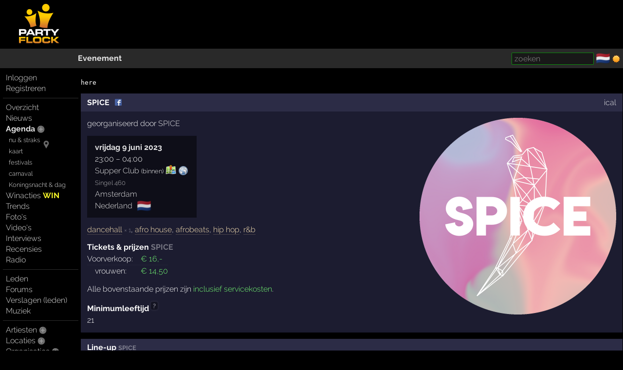

--- FILE ---
content_type: text/html; charset=windows-1252
request_url: https://partyflock.nl/party/450762:SPICE
body_size: 5753
content:
<!DOCTYPE html><html lang="nl"><head prefix="og: https://ogp.me/ns# fb: https://ogp.me/ns/fb# partyflock: https://ogp.me/ns/fb/partyflock#"><script
  src="https://challenges.cloudflare.com/turnstile/v0/api.js"
  async
  defer
></script><!-- script async src="https://pagead2.googlesyndication.com/pagead/js/adsbygoogle.js?client=ca-pub-3114970937359166"
     crossorigin="anonymous"></script><meta name="google-adsense-account" content="ca-pub-3114970937359166" --><title>SPICE &middot; 2023, Amsterdam &mdash; Tickets, line-up &amp; info</title><script src="https://accounts.google.com/gsi/client" async></script><link rel="canonical" hreflang="nl" href="https://partyflock.nl/party/450762:SPICE" /><meta name="viewport" content="width=device-width, initial-scale=1 viewport-fit=cover" id="vp" /><link rel="dns-prefetch" href="https://photo.partyflock.nl/" /><link rel="dns-prefetch" href="https://static.partyflock.nl/" /><meta charset="windows-1252" /><link rel="preload" crossorigin as="font" type="font/woff2" href="https://static.partyflock.nl/fonts/raleway/v12/1Ptrg8zYS_SKggPNwIYqWqZPANqczVs.woff2"><link rel="preload" crossorigin as="font" type="font/woff2" href="https://static.partyflock.nl/fonts/raleway/v12/1Ptug8zYS_SKggPNyC0IT4ttDfA.woff2"><link rel="preload" crossorigin as="font" type="font/woff2" href="https://static.partyflock.nl/fonts/raleway/v12/1Ptrg8zYS_SKggPNwIYqWqhPANqczVsq4A.woff2"><link rel="icon" href="/favicon.ico" type="image/x-icon" sizes="16x16 32x32" /><link rel="icon" href="/favicon.png" type="image/png" sizes="16x16" /><link rel="icon" href="/favicon@2x.png" type="image/png" sizes="32x32" /><link rel="apple-touch-icon" href="https://static.partyflock.nl/apple-touch-icon.png" /><link rel="apple-touch-icon" sizes="120x120" href="https://static.partyflock.nl/apple-touch-icon-120x120.png" /><link rel="apple-touch-icon" sizes="152x152" href="https://static.partyflock.nl/apple-touch-icon-152x152.png" /><link rel="apple-touch-icon" sizes="167x167" href="https://static.partyflock.nl/apple-touch-icon-167x167.png" /><link rel="apple-touch-icon" sizes="180x180" href="https://static.partyflock.nl/apple-touch-icon-180x180.png" /><link rel="search" type="application/opensearchdescription+xml" href="/opensearch.xml" title="Partyflock doorzoeken" /><meta name="ICBM" content="52.3675,4.88883" /><meta name="geo.position" content="52.3675,4.88883" /><meta name="geo.placename" content="Amsterdam, Nederland" /><meta property="twitter:card" content="summary" /><meta property="twitter:site" content="@Partyflock" /><meta name="description" content="SPICE op 9 juni 2023, bekijk de line-up, geef je mening en blijf op de hoogte." /><meta property="fb:app_id" content="455935437763602" /><meta property="og:locale" content="nl_NL" /><meta property="og:locale:alternate" content="en_US" /><meta property="og:locale:alternate" content="nl_NL" /><meta property="twitter:description" content="SPICE op 9 juni 2023, bekijk de line-up, geef je mening en blijf op de hoogte." /><meta property="og:description" content="SPICE op 9 juni 2023, bekijk de line-up, geef je mening en blijf op de hoogte." /><meta property="twitter:image" content="https://partyflock.nl/images/party/450762_1203x1203_662117/SPICE.png" /><meta property="og:image" content="https://partyflock.nl/images/party/450762_1203x1203_662117/SPICE.png" /><meta property="og:image:width" content="1203" /><meta property="og:image:height" content="1203" /><meta property="twitter:image" content="https://partyflock.nl/images/party/450762_1920x1005_662118/SPICE.jpg" /><meta property="og:image" content="https://partyflock.nl/images/party/450762_1920x1005_662118/SPICE.jpg" /><meta property="og:image:width" content="1920" /><meta property="og:image:height" content="1005" /><meta property="partyflock:event:start" content="2023-06-09T23:00:00Z" /><meta property="og:type" content="partyflock:event" /><meta property="og:site_name" content="Partyflock" /><meta property="twitter:title" content="SPICE &middot; 2023, Amsterdam &mdash; Tickets, line-up &amp; info" /><meta property="og:title" content="SPICE &middot; 2023, Amsterdam &mdash; Tickets, line-up &amp; info" /><meta property="og:url" content="https://partyflock.nl/party/450762:SPICE" /><link rel="preconnect" href="https://connect.facebook.net/en_US/fbevents.js" /><link rel="preconnect" href="https://www.googletagmanager.com/gtag/js?id=G-LB2N63ZEML" /><link rel="preconnect" href="https://analytics.tiktok.com/i18n/pixel/events.js" /><link rel="preconnect" href="https://sc-static.net/scevent.min.js" /><link rel="stylesheet" media="all" href="/style/main_3173_878bf0bd9225c456e67a040b8b5cd5f45.css" /><link rel="preload" as="style" type="text/css" href="/style/main_3173_878bf0bd9225c456e67a040b8b5cd5f45.css" /><link rel="stylesheet" media="all" href="/style/font_raleway_3173_e891d07135b06b3d779aed9ec3459e635.css" /><link rel="preload" as="style" type="text/css" href="/style/font_raleway_3173_e891d07135b06b3d779aed9ec3459e635.css" /><link rel="stylesheet" media="all" href="/style/bubble_3173_a15f044a8fe4b030e47d88e6b2b979115.css" /><link rel="preload" as="style" type="text/css" href="/style/bubble_3173_a15f044a8fe4b030e47d88e6b2b979115.css" /><link rel="stylesheet" media="all" href="/style/largescreen_3173_13faee3fc56770b374b7ba9d804222255.css" /><link rel="preload" as="style" type="text/css" href="/style/largescreen_3173_13faee3fc56770b374b7ba9d804222255.css" /><link rel="stylesheet" media="all" href="/style/supersearch_3173_6d541998215b9b09f88c011130ee8fc75.css" /><link rel="preload" as="style" type="text/css" href="/style/supersearch_3173_6d541998215b9b09f88c011130ee8fc75.css" /><link rel="stylesheet" media="all" href="/style/form_3173_82fe64f9a3afd03177865e236cf497de5.css" /><link rel="preload" as="style" type="text/css" href="/style/form_3173_82fe64f9a3afd03177865e236cf497de5.css" /><script src="/js/main_bee101c1a994c531e5b910df76e299a25.js"></script><script async src="/js/form/upload_4970da924fa1daf0483305e167e142fd5.js"></script><script async src="/js/form/drag_1c1f50f345ab80adf8bb43e93bad36a25.js"></script><script async src="/js/form/fbpartyparse_0b4ed2b6acd166d324597194913821d95.js"></script><script async src="/js/bubble_d187033cc6098084a9f22e4fc5ec1bd15.js"></script><script src="/js/form/validation_579dce96d36168864db71d95c67931d95.js"></script><script async src="https://www.googletagmanager.com/gtag/js?id=G-LB2N63ZEML"></script><script>!function(f,b,e,v,n,t,s){if(f.fbq)return;n=f.fbq=function(){n.callMethod?n.callMethod.apply(n,arguments):n.queue.push(arguments)};if(!f._fbq)f._fbq=n;n.push=n;n.loaded=!0;n.version='2.0';n.queue=[];t=b.createElement(e);t.async=!0;t.src=v;s=b.getElementsByTagName(e)[0];s.parentNode.insertBefore(t,s)}(window,document,'script','https://connect.facebook.net/en_US/fbevents.js');fbq('init','281446635659609');fbq('track','PageView');window.dataLayer=window.dataLayer||[];function gtag(){dataLayer.push(arguments);}gtag('js',new Date());gtag('config','G-LB2N63ZEML');			!function (w, d, t) {
				w.TiktokAnalyticsObject=t;
				var ttq=w[t]=w[t]||[];
				ttq.methods=['page','track','identify','instances','debug','on','off','once','ready','alias','group','enableCookie','disableCookie'],
				ttq.setAndDefer=function(t,e){t[e]=function(){t.push([e].concat(Array.prototype.slice.call(arguments,0)))}};
				for(var i=0;i<ttq.methods.length;i++)
			  		ttq.setAndDefer(ttq,ttq.methods[i]);
			  	ttq.instance=function(t){
			  		for(var e=ttq._i[t]||[],n=0;n<ttq.methods.length;n++)
			  			ttq.setAndDefer(e,ttq.methods[n]);
					return e
				},
				ttq.load=function(e,n){
					var i='https://analytics.tiktok.com/i18n/pixel/events.js';
					ttq._i=ttq._i||{},ttq._i[e]=[],ttq._i[e]._u=i,
					ttq._t=ttq._t||{},ttq._t[e]=+new Date,ttq._o=ttq._o||{},
					ttq._o[e]=n||{};
					var o=document.createElement('script');
					o.type='text/javascript',
					o.async=!0,o.src=i+'?sdkid='+e+'&lib='+t;
					var a=document.getElementsByTagName('script')[0];
					a.parentNode.insertBefore(o,a)
				};
			ttq.load('CCCUUMBC77U3SM0RR720');ttq.page();}(window,document,'ttq');(function(e,t,n){if(e.snaptr)return;var a=e.snaptr=function(){a.handleRequest?a.handleRequest.apply(a,arguments):a.queue.push(arguments)};a.queue=[];var s='script';r=t.createElement(s);r.async=!0;r.src=n;var u=t.getElementsByTagName(s)[0];u.parentNode.insertBefore(r,u);})(window,document,'https://sc-static.net/scevent.min.js');snaptr('init','440ba9f7-90e5-4506-8a75-a4509ef5df8e');snaptr('track','PAGE_VIEW');</script></head><body id="top" data-element="party" data-id="450762" class="haveguest"><div id="fb-root"></div><div class="sitewrap"><div id="toprow"><div class="nmark"><div class="relative"><a href="/"><img src="https://static.partyflock.nl/images/logo_dark_v2.png" width="90" height="90" class="relative z1 vbottom" alt="Partyflock" title="Partyflock" /></a></div></div><div class="nmore"><div id="maininfo"></div></div></div><div id="barrow"><div class="lbr"><div class="sh">&nbsp;</div></div><div class="rbr"><div class="sh relative"><div class="bold"><a  class="url" href="/party/450762:SPICE">Evenement</a></div><div class="abs shrp"><form target="_blank" accept-charset="utf-8" method="get" class="embed sf" action="/search"><input type="hidden" name="enc" value="&#129392;" /><input class="supersearch" placeholder="zoeken" required maxlength="200" type="search" style="max-width:20em" name="TERMS" value="" /> </form>&shy; <a class="seemtext ib" style="height:20px" href="/language"><span class="cflg" title="Nederland">&#127475;&#127473;</span></a> <span class="ib icon"><img id="tsw" onclick="switchTheme(this)" data-title="ga donker" title="ga licht" data-other="https://static.partyflock.nl/images/moon.png" data-theme="dark" class="abs icon ptr" src="https://static.partyflock.nl/images/sun.png"></span> </div></div></div></div><div id="mainrow"><div id="menucol"><nav class="main-nav"><div class="nbut main-menu"><div><a href="/user/login">Inloggen</a></div><div><a href="/user/signup">Registreren</a></div></div><hr class="slim"><div class="nbut main-menu"><div><a href="/">Overzicht</a></div><div><a href="/news">Nieuws</a></div><div><a class="selected" href="/party">Agenda</a> <a href="/party/register"><span class="lght spc2 colorhover"><img title="evenement toevoegen" alt="evenement toevoegen" class="icon" src="https://static.partyflock.nl/images/karmaup_active.png" /></span></a></div><div class="lmrgn colorhover small relative"><a class="" href="/agenda/now-and-soon">nu &amp; straks</a><a class="" href="/agenda/now-and-soon"><img alt="nu &amp; straks" src="https://static.partyflock.nl/images/marker.png" class="icon lower lmrgn abs" style="margin-top:1em" /></a><br /><a class="" href="/agenda/now-and-soon">kaart</a></div><div><a class="lmrgn small" href="/agenda/festivals">festivals</a></div><div> <a class="lmrgn small"  href="/agenda/carnival/2026">carnaval</a></div><div> <a class="lmrgn small"  href="/agenda/kings-night-and-day">Koningsnacht&thinsp;&amp;&thinsp;dag</a></div><div><a href="/contest">Winacties <span class="win">WIN</span></a></div><div><a href="/trends/party">Trends</a></div><div><a href="/gallery">Foto's</a></div><div><a href="/video/recent">Video's</a></div><div><a href="/interview">Interviews</a></div><div><a href="/review">Recensies</a></div><div><a href="/stream">Radio</a></div></div><hr class="slim"><div class="nbut main-menu"><div><a href="/user">Leden</a></div><div><a href="/forum">Forums</a></div><div><a href="/report">Verslagen (leden)</a></div><div><a href="/music">Muziek</a></div></div><hr class="slim"><div class="nbut main-menu"><div><a href="/artist">Artiesten</a> <a href="/artist/register"><span class="lght spc2 colorhover"><img title="artiest toevoegen" alt="artiest toevoegen" class="icon" src="https://static.partyflock.nl/images/karmaup_active.png" /></span></a></div><div><a href="/location">Locaties</a> <a href="/location/register"><span class="lght spc2 colorhover"><img title="locatie toevoegen" alt="locatie toevoegen" class="icon" src="https://static.partyflock.nl/images/karmaup_active.png" /></span></a></div><div><a href="/organization">Organisaties</a> <a href="/organization/register"><span class="lght spc2 colorhover"><img title="organisatie toevoegen" alt="organisatie toevoegen" class="icon" src="https://static.partyflock.nl/images/karmaup_active.png" /></span></a></div><div><a href="/city">Steden</a></div></div><hr class="slim"><div class="nbut main-menu"><div><a href="/contact">Contact</a></div><div><a href="/crew">Crew</a></div><div><a href="/crewjob">Vacatures</a></div><div><a href="/donation">Donaties</a></div><div><a href="/policy">Beleid</a></div><div><a href="/help">Help</a></div><div><a href="/info">Adverteren</a></div><div><a href="/legal/terms-of-use">Voorwaarden</a></div><div><a href="/legal/privacy-policy">Privacy</a></div></div><hr class="slim"></nav></div><main id="contentcol"><div id="messages" class="clear"></div><pre>here</pre><article itemscope itemtype="https://schema.org/MusicEvent"><meta itemprop="url" content="https://partyflock.nl/party/450762:SPICE" /><meta itemprop="description" content="SPICE op 9 juni 2023, bekijk de line-up, geef je mening en blijf op de hoogte." /><meta itemprop="eventStatus" content="https://schema.org/EventScheduled" /><meta itemprop="eventAttendanceMode" content="https://schema.org/OfflineEventAttendanceMode" /><div class="dragcatch"  data-element="party" data-id="450762" ondrop="Pf.genericDragDrop(event, this);" ondragstart="Pf.genericDragStart(event, this);" ondragover="Pf.genericDragOver(event, this);" ondragleave="Pf.genericDragLeave(event, this);" ondragend="Pf.genericDragEnd(event, this);"><div id="uploadimage-form-store" data-element="party" data-id="450762"></div><div class="relative"><div id="fbidentical" class="hidden abs z2" style="font-size:200%;top:-20px;left:-15px">&#128527;</div></div><div class="party box"><div class="box-column"><meta itemprop="url" content="https://partyflock.nl/party/450762:SPICE" /><header><div class=" header" id="party-header"><div class="l"><div><h1 itemprop="name">SPICE</h1> <a target="_blank" alt="facebook: https://www.facebook.com/events/526788902814697" class="hpad" href="/jumpto/presence/712518"><img loading="lazy" alt="Facebook" title="Facebook" class="presence middle bshd" src="https://static.partyflock.nl/presence/facebook.png" /></a></div></div><div class="r"><a href="webcal://partyflock.nl/party_450762.ics" title="agenda ical feed SPICE">ical</a></div></div></header><div class="right-float"><div class="relative uimg clear center" data-linktype="party" data-linkid="450762" data-default="662117" data-flags="322"><meta itemprop="image" content="https://partyflock.nl/images/party/450762_1203x1203_662117/SPICE.png" /><div class="uimg-container ib relative middle" data-upimgid="662117"><img loading="eager" alt="SPICE" class="ib the-uimg" src="/images/party/450762_808x808_662117/SPICE.png" srcset="/images/party/450762_808x808_662117/SPICE.png 2x, /images/party/450762_1203x1203_662117/SPICE.png 2.9777227722772x" width="404" height="404" style="max-width:100%;width:404px;height:auto;"></div></div></div><div style="width: 10em;" class="noverflow"></div><div class="block">georganiseerd door <span itemprop="organizer" itemscope itemtype="https://schema.org/Organization"><a itemprop="url" href="https://partyflock.nl/organization/14276:SPICE"><span itemprop="name">SPICE</span></a></span></div><div class="block"><div class="relative party-info ib" style="display: table-cell;"><time itemprop="startDate" datetime="2023-06-09T23:00:00+02:00"><span class="date"><a href="/agenda/day/2023/6/9">vrijdag 9 juni 2023</a></span><br />23:00</time> &ndash; <time itemprop="endDate" datetime="2023-06-10T03:59:59+02:00">04:00</time><br /><span itemprop="location" itemscope itemtype="https://schema.org/Place"><a href="/location/20351:Supper-Club"><span itemprop="name">Supper Club</span></a> <span class="small">(binnen)</span> <a target="_blank" href="https://www.google.com/maps/place/52.3675,4.88883/@52.3675,4.88883,16z?hl=nl"><img loading="lazy" class="mini maplnk" alt="op de kaart" src="https://static.partyflock.nl/images/minimap.png"></a> <a target="_blank" href="https://supper.nl/"><span class="siteimg"><img loading="lazy" title="https://supper.nl/" alt="Site" src="https://static.partyflock.nl/images/website.png" srcset="https://static.partyflock.nl/images/website.png 1x, https://static.partyflock.nl/images/website@2x.png 2x" /></span></a><br /><small class="light7">Singel 460</small><br /><span itemprop="address" itemscope itemtype="https://schema.org/PostalAddress"><meta itemprop="streetAddress" content="Singel 460" /><span itemprop="addressLocality"><a href="/city/1:Amsterdam">Amsterdam</a></span><br /><span itemprop="addressCountry"><a href="/country/1:Nederland">Nederland</a></span><span class="cflg lmrgn light8" title="Nederland">&#127475;&#127473;</span><meta itemprop="postalCode" content="1017 AW" /></span><span itemprop="geo" itemscope itemtype="https://schema.org/GeoCoordinates"><meta itemprop="latitude"  content="52.3675" /><meta itemprop="longitude" content="4.88883" /></span></span></div></div><div class="block"><div><span class="force-link"><span class=""><a class="link" href="/agenda/genre/dancehall">dancehall</a> <small class="light">&times; 1</small></span>, <a class="link" href="/agenda/genre/afro-house">afro house</a>, <a class="link" href="/agenda/genre/afrobeats">afrobeats</a>, <a class="link" href="/agenda/genre/hip-hop">hip hop</a>, <a class="link" href="/agenda/genre/randb">r&amp;b</a></span></div></div><h2 id="tickets" class="bold">Tickets &amp; prijzen <span class="light">SPICE</span></h2><table class="default vtop prices"><tr><td class="rrpad">Voorverkoop:</td><td class="incfee">&euro;&nbsp;16,-</td></tr><tr><td class="rrpad llpad">vrouwen:</td><td class="incfee">&euro;&nbsp;14,50</td></tr></table><div class="block">Alle bovenstaande prijzen zijn <span class="incfee">inclusief servicekosten</span>.</div><div class="block"><div class="bold"><span class="catcher hlp" onmouseover="showbubble(2294624445,event,1)" onmouseout="hidebubble(2294624445)">Minimumleeftijd<sup class="light">?</sup></span><dialog style="width:30em" class="bubble" onmouseover="keep_bubble();" onmouseout="dropbubble(2294624445);" id="bubble_2294624445">Leeftijdspecificatie is een indicatie.<br />
Twijfel je aan de correctheid, verifieer de correctheid op de website van de locatie of organisatie!</dialog></div>21</div></div></div></div><div class="clear"></div><div class="party box"><div class="l box-column" style="width: 50%;"><div class="noverflow header"><h2>Line-up <span class="small light">SPICE </span></h2></div><div id="lineup" data-areas="1"><div class="hidden block" id="lineupneedupdate">Line-up is niet compleet.</div><table class="lineup fw"><tr><td><div><span itemprop="performer" itemscope itemtype="https://schema.org/Person"><a itemprop="url" href="https://partyflock.nl/artist/156461:Divine-Souls"><span itemprop="name">Divine Souls</span></a></span><span class="small light7"></span></div></td></tr><tr><td><div><span itemprop="performer" itemscope itemtype="https://schema.org/Person"><a itemprop="url" href="https://partyflock.nl/artist/43534:Fano"><span itemprop="name">Fano</span></a></span><span class="small light7"></span> <span class="small master-genre">house</span></div></td></tr><tr><td><div><span itemprop="performer" itemscope itemtype="https://schema.org/Person"><a itemprop="url" href="https://partyflock.nl/artist/111562:Nayla"><span itemprop="name">Nayla</span></a></span><span class="small light7"></span> <span class="small master-genre">urban, caribbean, latin, house</span></div></td></tr><tr><td><div><span itemprop="performer" itemscope itemtype="https://schema.org/Person"><a itemprop="url" href="https://partyflock.nl/artist/101011:Quinzo"><span itemprop="name">Quinzo</span></a></span><span class="small light7"></span></div></td></tr><tr><td><div><span itemprop="performer" itemscope itemtype="https://schema.org/Person"><a itemprop="url" href="https://partyflock.nl/artist/85986:Eddie-The-Host"><span itemprop="name">Eddie The Host</span></a></span><span class="small light7"> &middot; MC</span></div></td></tr></table></div></div><div class="l box-column" style="width: 50%;"><div class="noverflow header"><div class="l bold"><h3>Statistieken</h3></div></div><table class="fw vtop default"></table></div></div></article></main></div></div><div id="bottom"></div><footer id="footer"></footer></body></html>

--- FILE ---
content_type: text/css; charset=us-ascii
request_url: https://partyflock.nl/style/bubble_3173_a15f044a8fe4b030e47d88e6b2b979115.css
body_size: 531
content:
.bubble{display:none;margin:0;z-index:20;position:absolute;background-color:#161600;border:1px solid rgba(187,170,170,.5);border-radius:3px;padding:.4em;text-align:left;left:0;top:0;color:#FFF}.bubble.visible{display:block}.bubble .header{background-color:#2D2D0B;margin-bottom:.3em}.bubble .title{font-weight:700;margin:0;padding:0}.dflt.catcher{border-bottom:1px dashed #767676 !important;cursor:help;margin:0;padding:0;text-decoration:none}.hlp,.hlp LABEL{position:relative;cursor:help;text-decoration:none}.hlp SUP:hover{-webkit-box-shadow:0 0 2.4px 2.4px rgba(255,255,255,.6);box-shadow:0 0 2.4px 2.4px rgba(255,255,255,.6)}.hlp SUP{-webkit-box-shadow:0 0 2.4px 2.4px rgba(255,255,255,.1);box-shadow:0 0 2.4px 2.4px rgba(255,255,255,.1);margin-left:.3em;padding:0 .3em;border-radius:4px;background-color:rgba(0,0,0,.7)}.white .hlp SUP,.music .hlp SUP{background-color:0,0,0,.9)}.bubble .hook,.bubble .hook .inner{position:absolute;width:0;height:0;background:none}.bubble .hook{border:1px solid rgba(187,170,170,.5);border-left:7px solid transparent;border-right:7px solid transparent;bottom:-14px;left:50%;margin-left:-7px}.bubble .hook.down{border-bottom:0;border-top-width:14px}.bubble .hook.up{top:0;margin-top:-14px;border-top:0;border-bottom-width:14px}.bubble .hook .inner{border-left:6px solid transparent;border-right:6px solid transparent;top:-14px;left:-6px}.bubble .hook.down .inner{border-top:12px solid #161600;bottom:auto}.bubble .hook.up .inner{border-bottom:12px solid #161600;top:2px}.bubble .bcol{padding-right:.5em;display:inline-block;vertical-align:top}.budbublist{max-height:20em;overflow-y:auto;scrollbar-color:}.budbublist .usr{white-space:nowrap;overflow:hidden;max-width:20em}.bubble .blackbox{margin:-.4em}